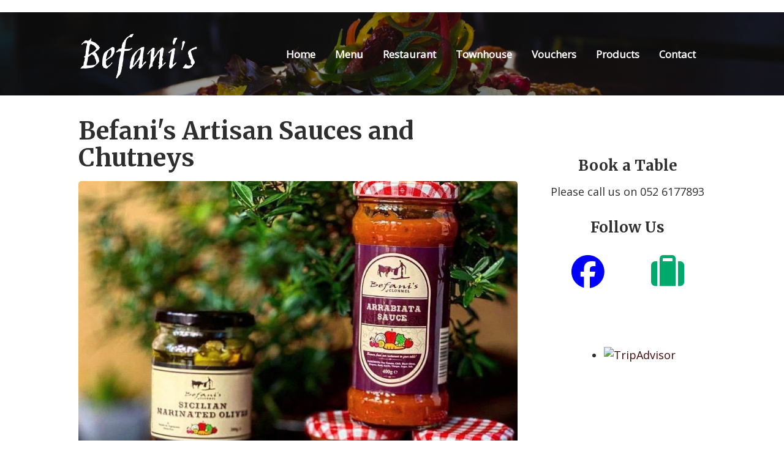

--- FILE ---
content_type: text/html; charset=UTF-8
request_url: https://befani.com/products/
body_size: 2740
content:
 
<!doctype html>
<html lang=en>
<head>
  <meta charset=UTF-8>
  <meta name=viewport content="width=device-width,initial-scale=1">
  <meta name=description content="Befanis Restaurant Clonmel">
  <link rel=apple-touch-icon sizes=180x180 href=images/apple-touch-icon.png>
  <link rel=icon type=image/png sizes=32x32 href=images/favicon-32x32.png>
  <link rel=icon type=image/png sizes=16x16 href=images/favicon-16x16.png>
  <link rel=manifest href=site.webmanifest>
  <link rel=mask-icon href=safari-pinned-tab.svg color=#5bbad5>
  <meta name=msapplication-TileColor content=#da532c>
  <meta name=theme-color content=#ffffff>
  <title>Befani&#39;s Artisan Sauces and Chutneys</title>
  <link rel=stylesheet href=/css/style.css>
  <link rel=preconnect href=https://fonts.gstatic.com>
  <link href="https://fonts.googleapis.com/css2?family=Montserrat&display=swap" rel=stylesheet>
  <link rel=stylesheet href=/css/utilities.css>
  <script src=https://identity.netlify.com/v1/netlify-identity-widget.js></script>
  
  <script src=https://kit.fontawesome.com/e878bf0e21.js crossorigin=anonymous></script>
</head>

<header class=head>

  <div class=sub-head-img>
          <div class="menu-container container">
                  <a class=logo href=/ > <h2>Befani's</h2> </a>
                  <nav class=topnav id=myTopnav>
                        
                            <a href=/ >Home</a>
                            <a href=/menu/ >Menu</a>
                            <a href=/restaurant/ >Restaurant</a>
                            <a href=/townhouse/ >Townhouse</a>
                            <a href=/voucher/ >Vouchers</a>
                            <a class=my-active-class href=/products/ >Products</a>
                            <a href=/contact/ >Contact</a>

                        <a href=javascript:void(0); class=icon onclick=myFunction()>
                        <i class="fa fa-bars"><p class=sr-only>expand menu</i></a>
                        <script>function myFunction(){var a=document.getElementById("myTopnav");"topnav"===a.className?a.className+=" responsive":a.className="topnav"}</script>
                  </nav> 
           </div>
  </div>

                        
</header>

           

<body>

<div class=container>
        <div class=main-grid>
                    <div>
                    <h1>Befani&#39;s Artisan Sauces and Chutneys</h1>     
                   <p><img src=/images/sauces.jpeg alt="Befani's Artisan sauces and chutneys" title="Befani's Artisan sauces and chutneys"></p>
<p><strong>Befani's Artisan sauces and chutneys</strong> are the concept of Fulvio &amp; Caroline.  A proud native of Sicily, Fulvio has developed this range using traditional recipes from home.  The idea originally developed from customer feedback when they were used in our Restaurant dishes.</p>
<p>We produced some as a trial exercise to see what the reaction would be and were delighted with the response.  That was five years ago and it has gone from strength to strength since then.  We are thrilled with the support from local businesses who stock our products, and they are now being stocked around the country too.</p>
<p>They are a versatile product that can be used in a variety of dishes.  Free from all additives and preservatives, they are also suitable for Vegetarians (excluding Smokey Bacon Amatriciana).</p>
<p><strong>PRODUCT LIST</strong></p>
<p>Befani's Spicy Pear &amp; Date Chutney</p>
<p>Befani's Glazed Baby Onion &amp; Raisin Chutney</p>
<p>Befani's Marinated Sicilian Olives</p>
<p>Befani's Tomato &amp; Basil Sauce</p>
<p>Befani's Arrabiata Sauce</p>
<p>Befani's Smokey Bacon Amatriciana Sauce</p>
<h3>Our Stockists</h3>
<p>Martins Supervalu, Poppyfields, Clonmel</p>
<p>Martins Fruit &amp; Veg, Irishtown, Clonmel</p>
<p>The Gourmet Butcher, Showgrounds Shopping Centre, Clonmel</p>
<p>Paul Tobin Butchers, Abbey Road, Clonmel</p>
<p>The Honey Pot, Abbey Street, Clonmel</p>
<p>Chawkes, Fethard Road, Clonmel</p>
<p>Ardkeen Foodstores, Ardkeen, Waterford</p>
<p>Ardkeen on the Quay, Waterford</p>
<p>Ardkeen Foodstores Online</p>
<p>Cinnamon Cottage, Rochestown, Cork</p>
<p>Basil Market &amp; Deli, Ballintemple, Cork</p>
<p>Bradleys, Main Street, Cork</p>

                    </div>

                    
           
                    <div class=sidebar-items>      
                                <div class=grid>      
                                        <div>
                                        <h3 class=text-center>Book a Table</h3>
                                        <p class=text-center>Please call us on 052 6177893</p>

                                        
                                        

                                        <div class="social my-3">
                                                <div><h3 class=text-center>Follow Us</h3></div>
                                                <div class=flex-social>
                                                <a href=https://www.facebook.com/befanis><i class="fab fa-facebook fa-3x m-1"><p class=sr-only>Facebook</i></a>
                                                <a href=https://www.instagram.com/befanis_clonmel/ ><i class="fab fa-instagram fa-3x m-1"></i><p class=sr-only>instagram</p></a>
                                                <a href="https://www.tripadvisor.ie/Restaurant_Review-g212095-d1598476-Reviews-Befani_s_Restaurant_Townhouse-Clonmel_County_Tipperary.html?m=19905"><i class="fas fa-suitcase fa-3x m-1"></i><p class=sr-only>Trip Advisor</p></a>
                                                </div>
                                        </div>
                                        <div class=tripadvisor>
                                        <div id=TA_selfserveprop905 class=TA_selfserveprop><ul id=rVhlYZUO53Xe class="TA_links wzyx8TdS"><li id=NQRofRYHwS class=4wEJXfNq><a target=_blank href=https://www.tripadvisor.ie/Restaurant_Review-g212095-d1598476-Reviews-Befani_s_Restaurant_Townhouse-Clonmel_County_Tipperary.html><img src=https://www.tripadvisor.ie/img/cdsi/img2/branding/v2/Tripadvisor_lockup_horizontal_secondary_registered-11900-2.svg alt=TripAdvisor></a></ul></div><script async src="https://www.jscache.com/wejs?wtype=selfserveprop&amp;uniq=905&amp;locationId=1598476&amp;lang=en_IE&amp;rating=true&amp;nreviews=5&amp;writereviewlink=true&amp;popIdx=true&amp;iswide=false&amp;border=true&amp;display_version=2" data-loadtrk onload="this.loadtrk=!0"></script>                               </div>  
                                        </div>
                                
                                </div>        



                    </div>               
        </div>
</div>



 

 
<footer class=footer>
    <div class=container>
        <div class=grid-3>
        
                <div class=footer-contact>
                    <h3>Contact</h3>
                
                    <div class=contact-item><i class="fas fa-map-marker fa-1x"></i>Befani's Restaurant & Townhouse<br> 6 Sarsfield Street,<br> Clonmel, Co. Tipperary, E91 VW65</div> 
                    <div class=contact-item><i class="fas fa-phone fa-1x"></i><a href=tel:0526177893><span class=sr-only>Tel</span>(052) 617 7893</a></div>
                    <div class=contact-item><i class="fas fa-envelope-square fa-1x"></i><a href="mailto:info@befani.com<"> Email: info@befani.com</a></div> 

                </div>

                <div class="foot-logo text-center"><h3>Befani's</h3><p>Restaurant and Townhouse</div>

                <div class=flex-center>
           
                
                <h3>Restaurant Opening Hours</h3>
                <div><p><p>Thu - Dinner 5 - 9pm</p>
<p>Fri -  Dinner 5 - 9pm</p>
<p>Sat - Dinner 5 - 9pm</p>
<p>Sun - Lunch 12.30 - 3pm - Dinner 5 - 8pm</p>
<p>Our Townhouse is Open 7 days a week</p>
<p></div>
                
                
                </div>
   
        </div>

        <div class=grid-3> 

                <img class=trip-logo src=/images/trip.jpg alt="Trip advisor travellers choice award 2020">

                <div class=social-grid>
                        <div>
                            <h3 class=text-center>Follow Us</h3>
            
                            <a href=https://www.facebook.com/befanis><i class="fab fa-facebook fa-2x m-1"></i><p class=sr-only>Facebook</p></a>
                            <a href=https://www.instagram.com/befanis_clonmel/ ><i class="fab fa-instagram fa-2x m-1"></i><p class=sr-only>Instagram</p></a>
                            <a href="https://www.tripadvisor.ie/Restaurant_Review-g212095-d1598476-Reviews-Befani_s_Restaurant_Townhouse-Clonmel_County_Tipperary.html?m=19905"><i class="fas fa-suitcase fa-2x m-1"></i><p class=sr-only>Twitter</p></a>
                        </div>
                </div>   

                    <div>
                    <iframe width=100% height=261px style=border:0 loading=lazy allowfullscreen src="https://www.google.com/maps/embed/v1/place?q=place_id:ChIJ1duIpeMxQ0gR40YmVfj-KZA&key=AIzaSyCHjIlUKQ_fk3RqpIRvg-LhE_t6r2nzX9c"></iframe>
                    </div>
        </div>   

    </div>

</footer>

 <div class="copyright flex-center">
        <p class="text-center p-1">Copyright &copy; 2023 Befani's </p>
        <p> Site Design by <a href=https://directwebdesign.ie>DirectWebDesign.ie</a> 
</div>




--- FILE ---
content_type: text/css; charset=UTF-8
request_url: https://befani.com/css/style.css
body_size: 5557
content:
/* @import url('https://fonts.googleapis.com/css2?family=Gilda+Display&display=swap'); */
@import url('https://fonts.googleapis.com/css2?family=Gilda+Display&family=Jim+Nightshade&display=swap');
@import url('https://fonts.googleapis.com/css2?family=Open+Sans&family=Open+Sans+Condensed:wght@300&display=swap');
@import url('https://fonts.googleapis.com/css2?family=Merriweather:wght@300;400;700&family=Source+Sans+3:ital,wght@0,200;0,300;0,400;0,500;0,600;0,700;0,800;1,200;1,300;1,400;1,500;1,600;1,700&display=swap');


:root{
  --primary-color:   #420808;
  --secondary-color: #b38b59;
  --third-color: #f0f0f0;
  --dark-color: #002240;
  --light-color: #ffffff;
  --bg-grey: #a2adb3;
}

html {
  box-sizing: border-box;
}

*,
*::before,
*::after {
  /* In case there is a plugin with 'box-sizing: content-box' */
  box-sizing: inherit;
  /* use outline for debugging layouts because it has no layout influence on surrounding elements */
  /* outline: 1px solid red; */
}

body {

  font-size: 1.125rem; /* 18px */     /* usually between 1.4 and 1.8 for body text */
  line-height: 1.5;
  background-color: rgb(255, 255, 255);
}

body,
p,
ul,
h1,
h2,
h3,
h4 {
  /* reset */
  margin: 0rem;
}

p{
  margin:1rem 0rem 1rem 0rem;
}

a{ color: var(--primary-color)

}

h1,h2,h3{
  margin: 0rem 0 1rem 0rem;
  font-family: 'Merriweather', serif;

}

/* img {
  max-width: 100%;
  height: auto;
  display: block;
} */

h1{
  font-size: 2.5rem;
  font-weight: 700;
  line-height: 1.1;
}
h2{
  font-size: 2rem;
  line-height: 1.1;

}
h3 {
  font-size: 1.5rem;
  font-weight: 700;
  line-height: 1.1;
}
h4{
font-size: 1rem;
font-weight: 700;
}

.sr-only:not(:focus):not(:active) {
  clip: rect(0 0 0 0); 
  clip-path: inset(50%);
  height: 1px;
  overflow: hidden;
  position: absolute;
  white-space: nowrap; 
  width: 1px;
}

body {
  font-family: 'Open Sans', 'Segoe UI', Tahoma, sans-serif;


    color: rgb(46, 46, 46);   
  }

  p{
    font-family: 'Open Sans', sans-serif;
    
  }

  .flex-social .fa-facebook{
    color: var(--secondary-color);
  }

  .flex-social .fa-instagram{
    color: var(--secondary-color);
  }

  .flex-social .fa-suitcase{
    color: #00aa6c;
  }

  .bio{
    padding: 3rem 0;
  }
.about{
    display:grid;
    grid-template-columns: 50% 50%;
    grid-gap: 2rem;
    justify-content: center;
    padding: 5rem 1rem;
    align-items: center;
    
}

.about img{
    width: 100%;
    height: auto;
    border-radius: 5px;
}

.about p{
  color: #000000;
}

.bg-primary{
  background-color: var(--primary-color);
}

.bullet-points{
  padding: 4rem 0;
  
  background-color: rgb(218, 218, 218);
}

.bullet-points .third{
  grid-template-columns: 33% 33% 33%;
  display: grid;
}

.bullet-points h2{
  margin-top: 0;
}

.bullet-points .grid-3{
  grid-gap: 2rem;
}

.icon{
  color:var(--secondary-color);
}

.head{
  background-color: white;
  /* border-bottom: 2px solid var(--secondary-color); */
  
}

.grid{
    display:grid;
    grid-template-columns: 3fr;
   grid-gap: 1rem;
    justify-content: center;
    align-items: center; 
    padding: 1em;
}

.flex-container{
  display: flex;
  align-items: center;
  justify-content: space-evenly;
  flex-wrap: wrap;
}

/* Panel */

.review {
  padding: 3rem 0;
}

.text-center{
  text-align: center;
}

.panel{
  display: flex;
  align-items: center;
  justify-content: center;
  text-align: center;
  padding: 3rem 1rem;
  /* font-style: italic; */
 background-color: var(--third-color);
 color: var(--primary-color); 
}

.panel i{
  color: #ab7735;
}

.panel h2{
  margin: 0;
}

.panel h3{
  padding: 0.2em;
  font-weight: bold;
  /* border-bottom: lightgray 2px dashed; */
}

.panel img{
  width: 100%;
  border-radius: 5px;
}

.panel .grid-2{
  align-items: center;
}

/* CONTACT BAR */

.flex-contact{
  display: flex;
  justify-content: flex-end; 
}



.contact-bar{
  /* border-top: 1px var(--primary-color) solid; */
    grid-auto-columns: 1fr;
    margin: 0px;
    padding: 0.2rem 0.2rem;
    background-color: #e7e7e7;
    
}


.contact-bar p{
    padding: 5px 10px 5px 10px;
    display: inline;
    color:rgb(0, 0, 0);
    margin: 0px;
}

.contact-bar i{
     
  color:  #4a4a4a;
    
}

.contact-bar a{
    padding: 1rem 0.5rem;
    display: inline;
    color: #4a4a4a;
    margin: 0px;
    font-weight: 500;
    text-decoration: none;
}

.header{
 
  display: flex;
  align-items: center;
  justify-content: space-between;
  background-color:white;
 
  
}

.logo-link{
  margin: 0 auto;
}

.header .navbar{
  padding-right: 10%;
}

.logo{
 
padding-top: 1rem;
  color: white;
  text-decoration: none;
}

.logo h2{
  font-family: 'Jim Nightshade', cursive;
  font-size: 5rem;
  font-weight: 300;
  margin: 0;
}

.logo p{
  font-family: 'Gilda Display', serif;
  font-size: 1.3rem;

}

.logo img{
  width:400px;
  height: auto;
}

/* NAVIGATION AND LOGO  */
.navbar ul {
  list-style-type: none;
  margin: 0;
  padding: 0;
  overflow: hidden;
}

.navbar li {
  float: left;
  border-radius: 5px;
  margin: 2px;
}

.navbar li a {
  display: block;
  color: var(--secondary-color);
  text-align: center;
  padding: 14px 16px;
  text-decoration: none;
  font-weight: bold;
}

/* Change the link color to #111 (black) on hover */
.navbar li a:hover {
  background-color: var(--secondary-color);
  border-radius: 5px;
  color: rgb(173, 173, 173);
}

/* SLIDER Image */


.bg-img {
  /* The image used */
  background-image: url("/images/banner-small.jpg");
  background-image: linear-gradient(rgba(0, 0, 0, 0.9), rgba(0, 0, 0, 0.4)), url("/images/banner-small.jpg"); 
  min-height: 800px;

  /* Center and scale the image nicely */
  background-position: center;
  background-repeat: no-repeat;
  background-size: cover;

  /* Needed to position the navbar */
  position: relative;
}

/* Position the navbar container inside the image */
.menu-container {
  display: flex;
  justify-content: space-between;
  align-items: center;
  padding: 1rem 0rem;
  margin: 20px;
  width: auto;
    /* background: rgb(0, 0, 0);
  background: rgba(0, 0, 0, 0.5);  */

}

.menu-post li p{
  padding: 0rem;
  margin: 0;
}

.menu-post li{
  margin-bottom: 0.5rem;
}

.sub-head-img{
    /* The image used */
    background-image: url("/images/background.jpg");
    background-image: linear-gradient(rgba(0, 0, 0, 0.4), rgba(0, 0, 0, 0.4)), url("/images/background.jpg"); 
    /* Center and scale the image nicely */
    background-position: center;
    background-repeat: no-repeat;
    background-size: cover;
    background-blend-mode: multiply;
    /* Needed to position the navbar */
    position: relative;
}

.hero{
  display: flex;
  height: 100%;
  padding: 8rem 0;
  align-items: center;
  justify-content: center;
}

.hero h1{
  color: white;
  font-size: 3rem;
}

.hero-child{
  text-shadow: 5px 5px 15px #000000;
  text-align: center;
}

.hero h2{
  color: white;
}


.slider{

  background-image: url("/images/SOH-cover-small.jpg");
  background-image: linear-gradient(rgba(0, 0, 0, 0.4), rgba(0, 0, 0, 0.3)), url("/images/SOH-cover-small.jpg"); 
  background-repeat: no-repeat;
  background-position: center;
  background-size: cover;
  position: relative;
  margin-bottom: 0rem;
  overflow: hidden;
  background-blend-mode: multiply;
}

.overlay:before{
  position: absolute;
  content:" ";
  top:0;
  left:0;
  width:100%;
  height:100%;
  display: block;
  z-index:0;
  background-color: #000000ad;
  opacity: 0.8;
}

.slider h1{ 
  font-size:4rem;
  text-align: center;
  color: white;
  /* animation: slideInFromRight 1s ease-in; */
  text-align: center;
  line-height: 74px;
  letter-spacing: 0px;
  font-weight: 700;
  margin: 0px;
 z-index: 1;
}

.slider {
  padding: 12rem;
}



.slider h3{
color: #fff;
z-index: 1;
}

.slider h2{
  color: white;
}

.slider p{
  text-align: center;
  margin: 5px 0;
  color: rgb(255, 255, 255);
  background: rgba(255, 255, 255, 0);
  font-weight: bolder;
  border-radius: 10px;
  overflow: hidden;
  z-index: 1;
  padding: 0;
}

.slider a{
  color: #fff;
  text-decoration: none;
  z-index: 1;
}

.slider .slider-text{
  animation: slideInFromLeft 1s ease-in;
  z-index: 1;
}

.text-center{
  text-align: center;
}

/* Sign up PAge  */

.main-grid{
  display: inline-grid;
  grid-template-columns: 70% 30%;
  grid-gap: 2rem;
  padding:  1rem 0;
  margin-bottom: 3rem;
}

.main-grid img{
  width: 100%;
  border-radius: 5px;
 
}

.post-nav{
  display: inline-flex;
  list-style: none;
  padding: 0;
}

.side-list li{
  list-style: none; 
padding-left: 0;

}

.side-list{
  padding: 0;
}

.side-list p{
  text-align: center;

}

.sidebar-items{
  justify-content: center;
  padding-top: 3rem;
  padding-right: 0.7rem;
}

.sidebar-items img{
  justify-content: center;
  margin: 0 auto;
  width: 80%;
  margin-top: 2rem;
}

.sidebar-items .social a{
  margin: 0 auto;
}

.side-grid .btn-1{
  float: middle;
}

.side-grid .signup-btn{
  margin: 0 auto;
}

/* POSTS GRID SYSTEM  */

.post-list{
  display: grid;
  grid-template-columns: 70% 30%;
  /* border: 1px red dotted; */ 
  
}

.post{
  display: inline;
}

.post-text{
  display: grid;
  align-items: center;
}

.post-list ul{
  list-style: none;
  padding: 0;
  
}

.food-menu{
  width: 300px;
  height: 300px;
  margin: 0 auto;
}



.menu-sidebar{
  display: grid;
  justify-content: center;
  
  /* border-left: 1px solid #dddddd; */
}



.menu-sidebar li{
  padding: 1rem 0rem;
  list-style-type: none;
}

.menu-sidebar a{
  /* color: var(--primary-color); */
}

.menu-sidebar ul{
  padding: 0;
}



.featured-image{
 
  object-fit: cover;
}

.featured .grid-min{
  align-items: baseline;
}

.post-item{
  /* background-color: rgb(255, 255, 255); */
  padding: 1rem;
  border-bottom: 1px  rgb(129, 129, 129) dotted;
}

.post-grid{
  display:grid;
  grid-template-columns: 40% 60%;
  grid-gap: 1rem;
  justify-content: center;
  
}

.post{
  display: grid;
  grid-gap: 1rem;
  grid-template-columns: 70% 30%;
  margin: 1rem 0 3rem 0;
}

.post img{
  width: 90%;
}

/* POST PAGE  */
.post-sidebar{
  display: grid;
  justify-content: center;
  background-color:rgb(221, 221, 221);
  text-align: left;
  margin-left: 0rem;
  padding: 1rem;
  border-radius: 5px;
}
/* 
.post-sidebar a{
  color: #ff9505;
} */

.post-sidebar .fact{
  margin-top: 1rem;
  font-style: italic;
}

.post-sidebar .fact h3{
  font-style: normal;
}


/* FEATURED POST GRID  */
.feat-grid{
  display:grid;
  grid-template-columns: repeat(3, 1fr);
  justify-content: center;
  align-items: center;
}

.feat-flex{
  display: flex;
  flex-direction: column;
  justify-content: space-between;
   
}

.feat-flex img{
  
  width: 100%;
}

.feat-flex p{
  padding: 0;
  margin:5px;
}

.featured a{
  text-decoration: none;
}

.grid-start{
  display:grid;
  grid-template-columns: repeat(3, 1fr);
  justify-content: center;
  align-items: baseline;
}

.grid-start .feat-post{
  display: grid;
  justify-content: center;
  align-items: baseline;
  margin-bottom: 2rem;
  padding-left: 3rem;
}

.grid-min{
  display: grid;
  grid-gap:1rem;
  grid-template-columns: repeat(auto-fit, minmax(300px, 1fr));
  justify-content: center;
  
}

.feat-post{
  margin: 0 auto;
  padding: 1rem;
}

.feat-post p{
  margin: 0.2rem;
  
  
}

.feat-post img{
  max-width: 100%;
  max-height: 341px;
  height: auto;
}

.feat-grid div{
  justify-content: center;
}



.flex-even{
  display: flex;
  justify-content: space-evenly;
  align-items: center;
  grid-gap: 1rem;
  
}

.featured{
  padding: 3rem 0;
}

.featured .grid-3{
  align-items: flex-end;
  justify-content: flex-end;
  color: #ff9505;
}

.grid-center{
  justify-content: center;
}

.container .featured .featured-post .grid-3{
  justify-content: center;
  align-items: center;
}



.feat-post .grid-3{
  align-items: flex-start;
  justify-content: center;
}

/* SIDE BAR for Postlists  */
.sidebar{
  display: grid;
  justify-content: center;
  /* border: 1px  rgb(129, 129, 129) solid; */
  margin-bottom: 3rem;
  padding: 1rem;
  /* background-color: var(--primary-color); */
  /* color: rgb(233, 233, 233); */
  
}

.trip-logo{
  width: 200px;
  margin: 0 auto;
}

.tripadvisor{
  display: grid;
  justify-content: center;
  width: 100%;
}

.sidebar a{
  color: var(--secondary-color);
}

.sidebar ul{
  list-style-type: disc;
  padding: 1rem;
  list-style-position: outside;
  margin: 0 auto;
 
}
/* end sidebar postlists  */

/* CONTACT FORM STYLING  */

.contact{
display: grid;
grid-template-columns: repeat(2,1fr);
grid-gap:1rem;
justify-content: center;
margin-top: 2rem;
margin-bottom: 2rem;
}



.contact-form{
  padding: 0rem 0;
}

.contact-form p, h2{
  padding:0rem;
}


label{
  display: grid;
}

.contact-form input[type=text], .contact-form input[type=email], .contact-form input[type=tel] {
  border: none;
  border: 1px solid #b4becb;
  width: 90%;
  padding: 10px;
  font-size: 16px;
  box-shadow:0 0 15px 4px rgba(0,0,0,0.06);
}

.contact-form textarea[name='message']{
  width: 90%;
  min-height: 100px;
  border: none;
  
  border: 1px solid #b4becb;
  padding: 10px;
  font-size: 16px;
  outline: none;
  resize: none;
}

.contact-form .name{
  border: none;
  border: 1px solid #b4becb;
  width: 90%;
  padding: 10px;
  font-size: 16px;
  box-shadow:0 0 15px 4px rgba(0,0,0,0.06);
}

input, textarea{
  font-family:inherit;
  font-size: inherit;
}

/* .contact-form input{
  border: none;
  border: 1px solid #b4becb;
  width: 90%;
  padding: 10px;
  font-size: 16px;
  display: inline;
 
} */




/* IMAGE SLIDESHOW  */

/* Slideshow container */
.slideshow-container {
  max-width: 1000px;
  position: relative;
  margin: auto;
}

/* Hide the images by default */
.mySlides {
  display: none;
}

/* Next & previous buttons */
.prev, .next {
  cursor: pointer;
  position: absolute;
  top: 50%;
  width: auto;
  margin-top: -22px;
  padding: 16px;
  color: white;
  font-weight: bold;
  font-size: 18px;
  transition: 0.6s ease;
  border-radius: 0 3px 3px 0;
  user-select: none;
}

/* Position the "next button" to the right */
.next {
  right: 0;
  border-radius: 3px 0 0 3px;
}

/* On hover, add a black background color with a little bit see-through */
.prev:hover, .next:hover {
  background-color: rgba(0,0,0,0.8);
}

/* Caption text */
.text1 {
  color: #f2f2f2;
  font-size: 15px;
  padding: 8px 12px;
  position: absolute;
  bottom: 8px;
  width: 100%;
  text-align: center;
}

/* Number text (1/3 etc) */
.numbertext {
  color: #f2f2f2;
  font-size: 12px;
  padding: 8px 12px;
  position: absolute;
  top: 0;
}

/* The dots/bullets/indicators */
.dot {
  cursor: pointer;
  height: 15px;
  width: 15px;
  margin: 0 2px;
  background-color: #bbb;
  border-radius: 50%;
  display: inline-block;
  transition: background-color 0.6s ease;
}

.active, .dot:hover {
  background-color: #717171;
}

/* Fading animation */
.fade {
  -webkit-animation-name: fade;
  -webkit-animation-duration: 1.5s;
  animation-name: fade;
  animation-duration: 1.5s;
}

@-webkit-keyframes fade {
  from {opacity: .4}
  to {opacity: 1}
}

@keyframes fade {
  from {opacity: .4}
  to {opacity: 1}
}


/* IMGAGE GRID  */

.image-grid{
  padding: 3rem 0;
  border-top: 1px #cecece solid;
  border-bottom: 1px #cecece solid;
}

.image-grid p{
  padding: 0 1rem;
}

.row {
  display: -ms-flexbox; /* IE10 */
  display: flex;
  -ms-flex-wrap: wrap; /* IE10 */
  flex-wrap: wrap;
  padding: 3rem 4px;
}

/* Create four equal columns that sits next to each other */
.column {
  -ms-flex: 33.3%; /* IE10 */
  flex: 33.3%;
  max-width: 33.3%;
  padding: 0 4px;
}

.column img {
  margin-top: 8px;
  vertical-align: middle;
  width: 100%;
}

/* Responsive layout - makes a two column-layout instead of four columns */
@media screen and (max-width: 800px) {
  .column {
    -ms-flex: 50%;
    flex: 50%;
    max-width: 50%;
  }
}

/* Responsive layout - makes the two columns stack on top of each other instead of next to each other */
@media screen and (max-width: 600px) {
  .column {
    -ms-flex: 100%;
    flex: 100%;
    max-width: 100%;
  }
}

/* Menu Page  */

.food-menu{
  display: flex;
  border: 1px #e4e4e4 solid;
  position: relative;
  text-align: center;
  justify-content: center;
  align-items: center;
  border-radius: 5px;
  max-height: 300px;
  box-shadow: 5px 5px 8px #e2e2e2;
  /* background-color: rgb(221, 221, 221); */
  /* background-image: url("/images/paper.jpg"); */

}

.food-menu img{
 height:100%;
 width: 100%;
}

.food-menu .icons{
  color: var(--primary-color);
  text-decoration: none;
  /* background: rgb(0, 0, 0);
  background: rgba(0, 0, 0, 0.5);  */
  /* font-family: 'Times New Roman', Times, serif ; */
}

.food-menu .icons h3, a{
  text-decoration: none;
}

.icon-menu .ram-grid{
  padding: 5rem 0rem;
  grid-template-columns: repeat(auto-fit, minmax(225px, 1fr));
}

.icon-links i{
  display: grid;
  justify-content: center;
  margin: 0 auto;
  padding: 2rem;
  text-decoration: none;
}

.icon-links a{
  color: var(--primary-color);
  text-decoration: none;
}

.icon-links{
  border: 1px solid #e5e5e5;
    border-radius: 5px;
    box-shadow: 5px 5px 15px #c8c8c8;
}


/* vouchers  */

.voucher-text{
  padding: 2rem 0;
}

.centered {
  position: absolute;
  top: 45%;
  left: 50%;
  transform: translate(-50%, -50%);
}

.menu article{
  padding-bottom: 3rem;
}

.menu{
  max-width:60em;
  padding: 2rem;
  overflow-x: hidden;
}

.menu  li{
  margin: 1rem 0;
}



.menu ol span::before{
 margin-top: 1.5rem; 
   /* float: left;  */
    width: 0rem;
    white-space: nowrap;
    content:
 ". . . . . . . . . . . . . . . . . . . . "
 ". . . . . . . . . . . . . . . . . . . . "
 ". . . . . . . . . . . . . . . . . . . . "
 ". . . . . . . . . . . . . . . . . . . . "
 

}

.menu h3{
  padding: 1rem;
  color: var(--primary-color);
}

/* .menu ol span:first-child {
  padding-right: 0.33em;
  background: white}

.menu ol span {
  float: right;
  padding-left: 0;
  background: white}

.menu{
  background-color: white;
  color: #000000;
}  */


/* footer  */
.footer a{
  color: #fff;
  text-decoration: none;
}
.footer{
  background-color:var(--primary-color);
  color: #fff;
  padding: 4rem 0;
 
}

.social .fa-facebook{
  color: blue;
}

.social .fa-instagram{
  color: purple;
}

.social {
  background-color: white;
  border-radius: 5px;
}

.footer-contact h3{
padding-bottom: 1rem;
}

.footer .mtb-logo{
  justify-content: center;
  margin: 0 auto;
}

.footer-contact{
text-align: center;
justify-content: center;
padding-bottom: 2rem;
}

.foot-logo{
  padding-bottom: 2rem;
}

.footer-contact div{
padding: 1rem 0;
}

.footer-contact i{
padding-right: 0.5rem;
}


.footer .social {
  display:block;
}

.social-icons a{
  margin-right: 2rem;
}

.footer .flex{
  justify-content: space-evenly;
  
}

.footer .social a{
 
  color: #fff; 
}

.social-icons{
display: flex;
justify-content: center;
}

.footer .social h3{
padding-bottom: 0;
}

.footer .social-grid{
  display: grid;
  justify-content: center;
  align-items: center;
  grid-gap: 1rem;
}

.footer .grid-3{
  justify-content: center;
  align-items: center;
}

.times{
  list-style: none;
  display: grid;
  text-align: left;
  justify-content: center;
}

.times{
  margin: 0 auto;
}



.mtb-logo img{
  max-width: 250px;
  height: auto;
  justify-content: center;
  align-items: center;
  
}

.copyright{
width: 100%;
margin-top: 1rem;
}

.copyright p{
  margin: 0;
  padding: 0;
}

.flex-center{
  display: flex;
  justify-content: center;
  align-items: center;
  flex-direction: column;
  padding-bottom: 1rem;
}

.flex-social{
  display: flex;
  justify-content: space-around;
  align-items: center;
  padding-bottom: 1rem;

}

@media only screen and (max-width: 1000px) {

  .post-list .post-grid{
    grid-template-columns: 1fr;
    grid-template-rows: 1fr;
  }

  .menu-container{
    flex-direction: column;
  }

  .head .header{
    justify-content: center;
  }

  .head .navbar{
    padding-right: 0;
  }
}


/* MOBILE PHONES  */

@media only screen and (max-width: 700px) {
  .head .container{
    max-width: 100%;
  }

  .about,
  .container .side-grid,
  .sidebar,
  .contact,
  .main-grid,
  .post-list .post-grid,
  .post-list,
  .post,
  .panel .grid-2,
  .grid-start,
  .gift-voucher .grid-2,
  .bullet-points .grid-3,
  .footer .grid-3{
    grid-template-columns: 1fr;
    grid-template-rows: 1fr;
    }

  .sub-head-img{
    min-height: 100px;
  }

  .container .side-grid{
    justify-content: center;
    align-items: center;
  }

  .logo{
    max-width: 320px;
    max-height: 200px;
    justify-content: center;
    align-items: center;
    
  }

  .hero{
    padding: 4rem;
  }

  .bg-img{
    min-height: 400px;
  }

  .hero h1{
    font-size: 2rem;
  }

  .logo h2{
    text-align: center;
  }


.contact-bar .container .flex-contact{
  
  justify-content: center;
}

  .slider {
    padding: 5rem;
  }
  .head .container{
    padding: 0;
  }

  .contact-bar .container{
    padding: 0;
  }
  
  .header{
    
    flex-direction: column;
    align-items: center;
    justify-content: center;
  } 

  .header .navbar{
    padding-right: 0;
    flex-direction: column;
    width: 100%;
    
  }




  .navbar li{
    margin: 0;
  }

  .navbar ul{
    display: flex;
    flex-direction: column;
    width: 100%;
  }

  .navbar li a{
    padding: 0.7rem;
    margin: 0;
    
    flex-direction: column;
    justify-content: center;
    border-top:1px var(--secondary-color) solid ;
  }

  .logo{
    width: 95%;
  }



.post-list{
  padding: 0rem 0rem;
 
}

.post-list .post-item{
  padding: 0;
  background-color: rgb(255, 255, 255);
}

.grid-start .feat-post{
  padding: 0;
}

.footer{
  padding: 2rem 0;
}

.footer .flex{
  flex-wrap: wrap;
  flex-direction: column;
  padding: 0;
}

.footer .container{
  width: 100%;
  padding: 0;
}


.footer ul{
  list-style: none;
  text-decoration: none;
}

.footer .flex-center{
  padding: 0 1rem;
}

  
} 
/* PHONE MEDIA QUERY END   */

/* Animations  */
@keyframes slideInFromLeft {
  0%{
      transform: translate(-100%);
  }

  100%{
      transform: translate(0);
  }
}

@keyframes slideInFromRight {
  0%{
      transform: translate(100%);
  }

  100%{
      transform: translate(0);
  }
}

@keyframes slideInFromTop {
  0%{
      transform: translateY(-100%);
  }

  100%{
      transform: translateX(0);
  }
}

@keyframes slideInFromBottom {
  0%{
      transform: translateY(100%);
  }

  100%{
      transform: translate(0);
  }
}

/* Add a black background color to the top navigation */
.topnav {
 
  /* background-color: var(--primary-color); */
  overflow: hidden;
  
  
}

/* Style the links inside the navigation bar */
.topnav a {
  float: left;
  display: block;
  color: white;
  text-align: center;
  padding: 0.5rem 1rem;
  text-decoration: none;
  font-size: 17px;
  font-weight: bold;
}

.topnav a:hover{
  color: var(--secondary-color);
}

/* Change the color of links on hover */
/* .topnav a:hover {
  border-bottom: 4px solid var(--secondary-color);
  color: var(--secondary-color);
  
} */

/* Add an active class to highlight the current page */
.topnav a.active {
  
  color: white;
  border: 1px solid white;
}

/* Hide the link that should open and close the topnav on small screens */
.topnav .icon {
  display: none;
}

/* When the screen is less than 600 pixels wide, hide all links, except for the first one ("Home"). Show the link that contains should open and close the topnav (.icon) */
@media screen and (max-width: 700px) {
  .topnav a {display: none;}
  .topnav a.icon {
    float: right;
    display: block;
    color: white;
    
  }

  .topnav a{
    color: white;
  }

  .topnav{
    width: 100%;
    background-color: none;
    border-top: 1px white solid;
    /* border-bottom: 1px solid white; */
    
    padding: 0;
   
  }
}

/* The "responsive" class is added to the topnav with JavaScript when the user clicks on the icon. This class makes the topnav look good on small screens (display the links vertically instead of horizontally) */
@media screen and (max-width:700px) {
  .topnav.responsive {position: relative;
   }
  .topnav.responsive a.icon {
    position: absolute;
    right: 0;
    top: 0;
    
  }

  .menu-container{
    flex-direction: column;
    
  }

  .topnav.responsive a {
    float: none;
    display: block;
    text-align: left;
    border-bottom: 1px white solid;
  }

  .topnav a:hover {
    background-color:var(--secondary-color);
    
    color: white;
    border-radius: 0px;
  }
}


--- FILE ---
content_type: text/css; charset=UTF-8
request_url: https://befani.com/css/utilities.css
body_size: 891
content:
.container{
    --padding: 1rem* 2;
    --max-width: 64rem;
    width: min(100% - 1rem* 2, 64rem);
    width: min(100% - var(--padding), var(--max-width));
    margin-left: auto;
    margin-right: auto;
  }

  .ram-grid {
    display: grid;
    grid-template-columns: repeat(auto-fit, minmax(300px, 1fr));
    grid-gap: 1rem;
    justify-content: center;
    padding: 2rem 0;

  }

.text-limit{
    max-width: 70ch;
}

.white-text{
    color: #fff;
}

.flex{
    display: flex;
    justify-content: space-between;
    align-items: center;
    height: 100%;
}

.grid{
    display:grid;
    grid-template-columns: 3fr;
    grid-gap: 20px;
    justify-content: center;
    align-items: center;
    
    padding: 1em;
}

.wrap{
    flex-wrap: wrap;
}

.nav-container{
    max-width: 100%;
    margin: 0 auto;
    overflow: hidden;
  

}

.flex-base{
    display: flex;
    align-items: flex-start;
    justify-content: center;
}

.card{
    background-color: #fff;
    color: #333;
    border-radius: 10px;
    box-shadow:  0px 3px 10px rgb(0, 0, 0, 0.2);
    padding:1rem;
}

.card p{
    margin-top: 0.5rem;

}

.card2{
    background-color: #fff;
    color: #333;
    border-radius: 10px;
    box-shadow:  0 3px 10px rgb(0, 0, 0, 0.2);
    padding:1rem;
    
}



.page-title{
    display: flex;
    padding: 0px;
    align-items: center;
    justify-content: left;
    padding: 5px;
    /* background-color: #eeee; */
    color: var(--primary-color);
}

.flex-column{
    display: flex;
    flex-direction: column;
    justify-content: center;
}

.flex{
    display: flex;
    justify-content: space-between;
    align-items: center;
    height: 100%;
}

.flex-group{
    display: flex;
    flex-wrap: wrap;
    column-gap: 1rem;
    row-gap: 1rem;
    justify-content: center;
}

.footer-flex{
    display: flex;
    justify-content: space-between;
    align-items: center;
    height: 100%;
    width: 100%;
}

.flex-center{
    display: flex;
    justify-content: center;
    align-items: center;
    flex-direction: column;
    padding-bottom: 1rem;
}

.grid-1{
    display:grid;
    grid-template-columns: 1fr;
    grid-gap: 0.5rem;
    justify-content: center;
    align-items: center;
    
    padding: 1em;
}

.grid-2{
    display:grid;
    grid-template-columns: repeat(2, 1fr);
    grid-gap: 1rem;
    justify-content: center;
   
}

.grid-3{
    display:grid;
    grid-template-columns: repeat(3, 1fr);
    justify-content: center;
    align-items: center;
    
}

.side-grid{
    display: grid;
    grid-template-columns: 70% 30%;
    justify-content: center;
    align-items: center;
    grid-gap: 2rem;

}

.limit-text{
    max-width: 70ch;
}

.mx-auto{
 margin-left: auto;
 margin-right: auto;
}

.side-grid img{
    margin: 0 auto;
}

.btn-1 {
    display: inline-block;
    padding: 10px 30px;
    cursor: pointer;
    background: var(--secondary-color);
    color:#fff;
    border: none;
    border-radius: 5px;
    /* color: rgb(0, 0, 0); */
    text-decoration: none;
    font-weight: bold;
}

.btn-trans{
    display: inline-block;
    padding: 10px 30px;
    cursor: pointer;
    color:#fff;
    border: none;
    border-radius: 5px;
    /* color: rgb(0, 0, 0); */
    text-decoration: none;
    border: 1px solid #fff;
    font-weight: bold;
}

.btn-2 {
    display: inline-block;
    padding: 10px 30px;
    cursor: pointer;
    background: #1d55cc !important;
    color:#fff;
    border: none;
    font-size: 1.5em;
    border-radius: 5px;
    /* color: rgb(0, 0, 0); */
    text-decoration: none;
    font-weight: bold;
}

.feat-btn {
    display: inline-block;
    padding: 0.5rem 0.1rem;
    cursor: pointer;
    background: var(--primary-color);
    color:#fff;
    border: none;
    
    max-width: 40%;
    border-radius: 5px;
    
}

.btn-outline{
    background-color: blue;
    /* border: 1px #fff solid; */
}

.btn:hover{
    transform: scale(.98);
}



/* Backgrounds and coloured buttons  */
.bg-primary, 
.btn-primary{
    background: var(--primary-color);
    color: #fff;
}
.bg-secondary, 
.btn-secondary{
    background: var(--secondary-color);
    color: #fff;
}

.bg-dark, 
.btn-dark{
    background: var(--dark-color);
    color: #fff;
}
.bg-light, 
.btn-light{
    background: var(--light-color);
    color: #333;
}

.bg-grey{
    background-color: rgb(228, 228, 228);
}

.bg-primary a, 
.btn-primary a,
.bg-secondary a, 
.btn-secondary a,
.bg-dark a, 
.btn-dark a {
    color: #fff;
}

/* text */

.lg{
    font-size:xx-large;
}

.fl{
    text-align: left;
}


/* Margin */
.my-1{
    margin: 1rem 0;

}

.mbz{
    margin: 1rem 0  0  0;
}

.mr{
    margin-right: 1rem;
}

.my-2{
    margin: 1.5rem 0;

}

.my-3{
    margin: 2rem 0;

}
.my-4{
    margin: 3rem 0;

}
.m-5{
    margin: 4rem;

}

.m-1{
    margin: 1rem;

}

.m-2{
    margin: 1.5rem;

}

.m-3{
    margin: 2rem;

}
.m-4{
    margin: 3rem;

}
.m-5{
    margin: 4rem;

}


/* Padding */
.py-1{
    padding: 1rem 0;

}

.py-2{
    padding: 1.5rem 0;

}

.py-3{
    padding: 2rem 0;

}
.py-4{
    padding: 3rem 0;

}
.py-5{
    padding: 4rem 0;

}

/* Padding */
.p-1{
    padding: 1rem;

}

.p-2{
    padding: 1.5rem;

}

.p-3{
    padding: 2rem;

}
.p-4{
    padding: 3rem;

}
.p-5{
    padding: 4rem;

}

.ptb{
    padding: 1rem 0rem;

}

mb{
    margin-bottom: 2rem;
}

p-top{
    padding-top: 1rem;
}

--- FILE ---
content_type: text/css
request_url: https://kit.fontawesome.com/e878bf0e21/24155212/kit-upload.css
body_size: -173
content:
.fak.fa-warrior-icon:before,.fa-kit.fa-warrior-icon:before{content:'\e000';}
.fak.fa-crow-icon:before,.fa-kit.fa-crow-icon:before{content:'\e001';}
.fak.fa-crow-icon-white:before,.fa-kit.fa-crow-icon-white:before{content:'\e002';}
.fak,.fa-kit{-moz-osx-font-smoothing:grayscale;-webkit-font-smoothing:antialiased;display:inline-block;font-style:normal;font-variant:normal;text-rendering:auto;line-height:1;font-family:'Font Awesome Kit';}@font-face{font-family:'Font Awesome Kit';font-style:normal;src:url(https://kit.fontawesome.com/e878bf0e21/24155212/kit-upload.woff2) format("woff2");}


--- FILE ---
content_type: application/x-javascript;charset=UTF-8
request_url: https://www.tripadvisor.com/wejs?wtype=selfserveprop&uniq=905&locationId=1598476&lang=en_IE&rating=true&nreviews=5&writereviewlink=true&popIdx=true&iswide=false&border=true&display_version=2
body_size: 228
content:
(function(t,r,i,p){i=t.createElement(r);i.src="https://www.tripadvisor.ie/WidgetEmbed-selfserveprop?border=true&popIdx=true&iswide=false&locationId=1598476&display_version=2&uniq=905&rating=true&lang=en_IE&nreviews=5&writereviewlink=true";i.async=true;p=t.getElementsByTagName(r)[0];p.parentNode.insertBefore(i,p)})(document,"script");
